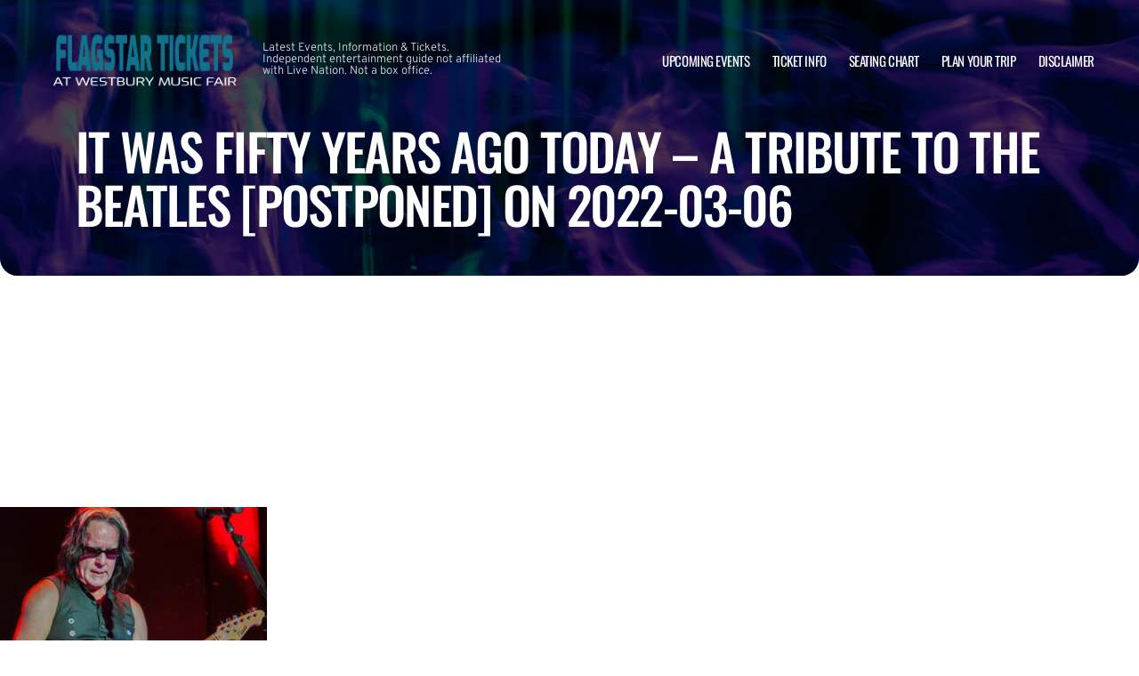

--- FILE ---
content_type: text/html; charset=utf-8
request_url: https://www.google.com/recaptcha/api2/aframe
body_size: 265
content:
<!DOCTYPE HTML><html><head><meta http-equiv="content-type" content="text/html; charset=UTF-8"></head><body><script nonce="wQp3fdIt1htiEikJ5tXcHQ">/** Anti-fraud and anti-abuse applications only. See google.com/recaptcha */ try{var clients={'sodar':'https://pagead2.googlesyndication.com/pagead/sodar?'};window.addEventListener("message",function(a){try{if(a.source===window.parent){var b=JSON.parse(a.data);var c=clients[b['id']];if(c){var d=document.createElement('img');d.src=c+b['params']+'&rc='+(localStorage.getItem("rc::a")?sessionStorage.getItem("rc::b"):"");window.document.body.appendChild(d);sessionStorage.setItem("rc::e",parseInt(sessionStorage.getItem("rc::e")||0)+1);localStorage.setItem("rc::h",'1769303411494');}}}catch(b){}});window.parent.postMessage("_grecaptcha_ready", "*");}catch(b){}</script></body></html>